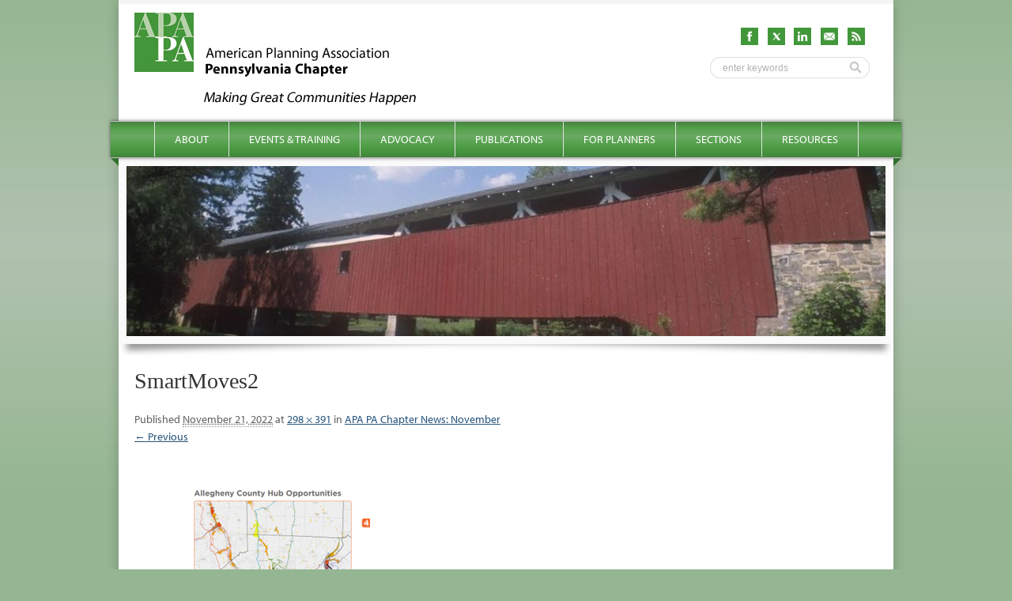

--- FILE ---
content_type: text/html; charset=UTF-8
request_url: https://planningpa.org/news/apa-pa-chapter-news-november-3/attachment/smartmoves2/
body_size: 9653
content:
<!DOCTYPE html>
<html lang="en-US">
<head>
<meta charset="UTF-8" />

<title>SmartMoves2 - APA - Pennsylvania Chapter</title>

<meta name="DC.creator" content="Biscuit Studios - http://biscuitstudios.com" />
<!-- <meta name="viewport" content="width=device-width, initial-scale=1.0, maximum-scale=1.0" /> -->

<link rel="profile" href="http://gmpg.org/xfn/11" />
<link rel="stylesheet" type="text/css" media="all" href="https://planningpa.org/wp-content/themes/apapa-twelve/style.css" />
<link rel="shortcut icon" href="https://planningpa.org/wp-content/themes/apapa-twelve/images/favicon.ico" />
<link rel="pingback" href="https://planningpa.org/xmlrpc.php" />
<!--
<link rel="apple-touch-icon" href="images/apple-touch-icon.png" />
<link rel="apple-touch-icon" sizes="72x72" href="images/apple-touch-icon-72x72.png" />
<link rel="apple-touch-icon" sizes="114x114" href="images/apple-touch-icon-114x114.png" />
-->

<script type="text/javascript" src="//use.typekit.com/xsv3mcd.js"></script>
<script type="text/javascript">try{Typekit.load();}catch(e){}</script>


<!--[if lt IE 9]>
	<script src="http://html5shim.googlecode.com/svn/trunk/html5.js"></script>
	<script src="http://css3-mediaqueries-js.googlecode.com/svn/trunk/css3-mediaqueries.js"></script>
<![endif]-->

<meta name='robots' content='index, follow, max-image-preview:large, max-snippet:-1, max-video-preview:-1' />

	<!-- This site is optimized with the Yoast SEO plugin v26.8 - https://yoast.com/product/yoast-seo-wordpress/ -->
	<link rel="canonical" href="https://planningpa.org/news/apa-pa-chapter-news-november-3/attachment/smartmoves2/" />
	<meta property="og:locale" content="en_US" />
	<meta property="og:type" content="article" />
	<meta property="og:title" content="SmartMoves2 - APA - Pennsylvania Chapter" />
	<meta property="og:url" content="https://planningpa.org/news/apa-pa-chapter-news-november-3/attachment/smartmoves2/" />
	<meta property="og:site_name" content="APA - Pennsylvania Chapter" />
	<meta property="og:image" content="https://planningpa.org/news/apa-pa-chapter-news-november-3/attachment/smartmoves2" />
	<meta property="og:image:width" content="298" />
	<meta property="og:image:height" content="391" />
	<meta property="og:image:type" content="image/png" />
	<meta name="twitter:card" content="summary_large_image" />
	<script type="application/ld+json" class="yoast-schema-graph">{"@context":"https://schema.org","@graph":[{"@type":"WebPage","@id":"https://planningpa.org/news/apa-pa-chapter-news-november-3/attachment/smartmoves2/","url":"https://planningpa.org/news/apa-pa-chapter-news-november-3/attachment/smartmoves2/","name":"SmartMoves2 - APA - Pennsylvania Chapter","isPartOf":{"@id":"https://planningpa.org/#website"},"primaryImageOfPage":{"@id":"https://planningpa.org/news/apa-pa-chapter-news-november-3/attachment/smartmoves2/#primaryimage"},"image":{"@id":"https://planningpa.org/news/apa-pa-chapter-news-november-3/attachment/smartmoves2/#primaryimage"},"thumbnailUrl":"https://planningpa.org/wp-content/uploads/SmartMoves2.png","datePublished":"2022-11-21T19:47:54+00:00","breadcrumb":{"@id":"https://planningpa.org/news/apa-pa-chapter-news-november-3/attachment/smartmoves2/#breadcrumb"},"inLanguage":"en-US","potentialAction":[{"@type":"ReadAction","target":["https://planningpa.org/news/apa-pa-chapter-news-november-3/attachment/smartmoves2/"]}]},{"@type":"ImageObject","inLanguage":"en-US","@id":"https://planningpa.org/news/apa-pa-chapter-news-november-3/attachment/smartmoves2/#primaryimage","url":"https://planningpa.org/wp-content/uploads/SmartMoves2.png","contentUrl":"https://planningpa.org/wp-content/uploads/SmartMoves2.png","width":298,"height":391},{"@type":"BreadcrumbList","@id":"https://planningpa.org/news/apa-pa-chapter-news-november-3/attachment/smartmoves2/#breadcrumb","itemListElement":[{"@type":"ListItem","position":1,"name":"Home","item":"https://planningpa.org/"},{"@type":"ListItem","position":2,"name":"APA PA Chapter News: November","item":"https://planningpa.org/news/apa-pa-chapter-news-november-3/"},{"@type":"ListItem","position":3,"name":"SmartMoves2"}]},{"@type":"WebSite","@id":"https://planningpa.org/#website","url":"https://planningpa.org/","name":"APA - Pennsylvania Chapter","description":"Promoting a Culture of Planning","potentialAction":[{"@type":"SearchAction","target":{"@type":"EntryPoint","urlTemplate":"https://planningpa.org/?s={search_term_string}"},"query-input":{"@type":"PropertyValueSpecification","valueRequired":true,"valueName":"search_term_string"}}],"inLanguage":"en-US"}]}</script>
	<!-- / Yoast SEO plugin. -->


<link rel="alternate" type="application/rss+xml" title="APA - Pennsylvania Chapter &raquo; SmartMoves2 Comments Feed" href="https://planningpa.org/news/apa-pa-chapter-news-november-3/attachment/smartmoves2/feed/" />
<link rel="alternate" title="oEmbed (JSON)" type="application/json+oembed" href="https://planningpa.org/wp-json/oembed/1.0/embed?url=https%3A%2F%2Fplanningpa.org%2Fnews%2Fapa-pa-chapter-news-november-3%2Fattachment%2Fsmartmoves2%2F" />
<link rel="alternate" title="oEmbed (XML)" type="text/xml+oembed" href="https://planningpa.org/wp-json/oembed/1.0/embed?url=https%3A%2F%2Fplanningpa.org%2Fnews%2Fapa-pa-chapter-news-november-3%2Fattachment%2Fsmartmoves2%2F&#038;format=xml" />
<style id='wp-img-auto-sizes-contain-inline-css' type='text/css'>
img:is([sizes=auto i],[sizes^="auto," i]){contain-intrinsic-size:3000px 1500px}
/*# sourceURL=wp-img-auto-sizes-contain-inline-css */
</style>
<style id='wp-emoji-styles-inline-css' type='text/css'>

	img.wp-smiley, img.emoji {
		display: inline !important;
		border: none !important;
		box-shadow: none !important;
		height: 1em !important;
		width: 1em !important;
		margin: 0 0.07em !important;
		vertical-align: -0.1em !important;
		background: none !important;
		padding: 0 !important;
	}
/*# sourceURL=wp-emoji-styles-inline-css */
</style>
<link rel='stylesheet' id='foobox-min-css' href='https://planningpa.org/wp-content/plugins/foobox-image-lightbox-premium/pro/css/foobox.min.css?ver=2.7.35' type='text/css' media='all' />
<link rel='stylesheet' id='page-list-style-css' href='https://planningpa.org/wp-content/plugins/page-list/css/page-list.css?ver=5.9' type='text/css' media='all' />
<link rel='stylesheet' id='wp-pagenavi-css' href='https://planningpa.org/wp-content/plugins/wp-pagenavi/pagenavi-css.css?ver=2.70' type='text/css' media='all' />
<link rel='stylesheet' id='foobox-fotomoto-css' href='https://planningpa.org/wp-content/plugins/foobox-image-lightbox-premium/pro/css/foobox-fotomoto.css?ver=6.9' type='text/css' media='all' />
<script type="text/javascript" src="https://planningpa.org/wp-includes/js/jquery/jquery.min.js?ver=3.7.1" id="jquery-core-js"></script>
<script type="text/javascript" src="https://planningpa.org/wp-includes/js/jquery/jquery-migrate.min.js?ver=3.4.1" id="jquery-migrate-js"></script>
<script type="text/javascript" id="foobox-min-js-before">
/* <![CDATA[ */
/* Run FooBox (v2.7.35) */
var FOOBOX = window.FOOBOX = {
	ready: true,
	disableOthers: false,
	customOptions: {  },
	o: {style: "fbx-metro", wordpress: { enabled: true }, rel: 'foobox', pan: { enabled: true, showOverview: true, position: "fbx-top-right" }, deeplinking : { enabled: true, prefix: "foobox" }, effect: 'fbx-effect-1', captions: { dataTitle: ["captionTitle","title"], dataDesc: ["captionDesc","description"] }, excludes:'.fbx-link,.nofoobox,.nolightbox,a[href*="pinterest.com/pin/create/button/"]', affiliate : { enabled: false }, slideshow: { enabled:true}, social: {"enabled":false}, preload:true, modalClass: "fbx-fullscreen-mode"},
	selectors: [
		".gallery", ".wp-block-gallery", ".foobox, [target=\"foobox\"]", ".wp-caption", ".wp-block-image", "a:has(img[class*=wp-image-])", "body"
	],
	pre: function( $ ){
		// Custom JavaScript (Pre)
		
	},
	post: function( $ ){
		// Custom JavaScript (Post)
		

				/* FooBox Fotomoto code */
				if (!FOOBOX.fotomoto){
					FOOBOX.fotomoto = {
						beforeLoad: function(e){
							e.fb.modal.find('.FotomotoToolbarClass').remove();
						},
						afterLoad: function(e){
							var item = e.fb.item,
								container = e.fb.modal.find('.fbx-item-current');
							if (window.FOOBOX_FOTOMOTO){
								FOOBOX_FOTOMOTO.show(item, container);
							}
						},
						init: function(){
							jQuery('.fbx-instance').off('foobox.beforeLoad', FOOBOX.fotomoto.beforeLoad)
								.on('foobox.beforeLoad', FOOBOX.fotomoto.beforeLoad);

							jQuery('.fbx-instance').off('foobox.afterLoad', FOOBOX.fotomoto.afterLoad)
								.on('foobox.afterLoad', FOOBOX.fotomoto.afterLoad);
						}
					}
				}
				FOOBOX.fotomoto.init();
			
/* FooBox Google Analytics code */
if (!FOOBOX.ga){
	FOOBOX.ga = {
		init: function(){
			var listeners = {
				"foobox.afterLoad": FOOBOX.ga.afterLoad,"foobox.socialClicked": FOOBOX.ga.socialClicked
			};
			$(".fbx-instance").off(listeners).on(listeners);
		},
		afterLoad: function(e){
			var trackUrl = e.fb.item.url.replace('https://planningpa.org', '');
			if (typeof ga != 'undefined') {
				ga('send', 'pageview', location.pathname + location.search  + location.hash);
				ga('send', 'event', 'Images', 'View', e.fb.item.url);
			} else if (typeof _gaq != 'undefined') {
				_gaq.push(['_trackPageview', location.pathname + location.search  + location.hash]);
				_gaq.push(['_trackEvent', 'Images', 'View', e.fb.item.url]);
			}
		},
		socialClicked: function(e){
			if (typeof ga != 'undefined') {
				ga('send', 'event', 'Social Share', e.fb.network, e.fb.item.url);
			} else if (typeof _gaq != 'undefined') {
				_gaq.push(['_trackEvent', 'Social Share', e.fb.network, e.fb.item.url]);
			}
		}
	};
}
FOOBOX.ga.init();		

		// Custom Captions Code
		
	},
	custom: function( $ ){
		// Custom Extra JS
		
	}
};
//# sourceURL=foobox-min-js-before
/* ]]> */
</script>
<script type="text/javascript" src="https://planningpa.org/wp-content/plugins/foobox-image-lightbox-premium/pro/js/foobox.min.js?ver=2.7.35" id="foobox-min-js"></script>
<script type="text/javascript" src="https://planningpa.org/wp-content/plugins/foobox-image-lightbox-premium/pro/js/foobox-fotomoto.js?ver=6.9" id="foobox-fotomoto-js"></script>
<link rel="https://api.w.org/" href="https://planningpa.org/wp-json/" /><link rel="alternate" title="JSON" type="application/json" href="https://planningpa.org/wp-json/wp/v2/media/13884" /><link rel="EditURI" type="application/rsd+xml" title="RSD" href="https://planningpa.org/xmlrpc.php?rsd" />
<link rel='shortlink' href='https://planningpa.org/?p=13884' />

		<!-- GA Google Analytics @ https://m0n.co/ga -->
		<script async src="https://www.googletagmanager.com/gtag/js?id=G-E3VG1K5B86"></script>
		<script>
			window.dataLayer = window.dataLayer || [];
			function gtag(){dataLayer.push(arguments);}
			gtag('js', new Date());
			gtag('config', 'G-E3VG1K5B86');
		</script>

	<meta name="tec-api-version" content="v1"><meta name="tec-api-origin" content="https://planningpa.org"><link rel="alternate" href="https://planningpa.org/wp-json/tribe/events/v1/" /><noscript><style>.lazyload[data-src]{display:none !important;}</style></noscript><style>.lazyload{background-image:none !important;}.lazyload:before{background-image:none !important;}</style><style type="text/css">

</style>
<!--  Hotjar Tracking Code for https://planningpa.org/ -->
<script>
	(function(h,o,t,j,a,r){
		h.hj=h.hj||function(){(h.hj.q=h.hj.q||[]).push(arguments)};
		h._hjSettings={hjid:5113082,hjsv:6};
		a=o.getElementsByTagName('head')[0];
		r=o.createElement('script');r.async=1;
		r.src=t+h._hjSettings.hjid+j+h._hjSettings.hjsv;
		a.appendChild(r);
	})(window,document,'https://static.hotjar.com/c/hotjar-','.js?sv=');
</script>

</head>

<body class="attachment wp-singular attachment-template-default single single-attachment postid-13884 attachmentid-13884 attachment-png wp-theme-apapa-twelve tribe-no-js page-template-apa-pa-twelve-theme" onunload="">
<div id="site">

	<div id="wrapper" class="hfeed">

		<header id="branding" role="banner">

   		<div id="branding-logo">
			   <a href="https://planningpa.org/" title="APA &#8211; Pennsylvania Chapter" rel="home"><img src="https://planningpa.org/wp-content/themes/apapa-twelve/images/logo.png" alt="APA &#8211; Pennsylvania Chapter" /></a>
   		</div><!-- /#branding-logo -->

   		<div id="header-social">
   			<div id="header-social-icons">
   				<a href="/feed/" target="_blank"><img src="[data-uri]" alt="RSS Feed" width="22" height="22" data-src="https://planningpa.org/wp-content/themes/apapa-twelve/images/icon_rss_green.png" decoding="async" class="lazyload" data-eio-rwidth="64" data-eio-rheight="64" /><noscript><img src="https://planningpa.org/wp-content/themes/apapa-twelve/images/icon_rss_green.png" alt="RSS Feed" width="22" height="22" data-eio="l" /></noscript></a>
   				<a href="/contact-us/"><img src="[data-uri]" alt="Newsletter" width="22" height="22" data-src="https://planningpa.org/wp-content/themes/apapa-twelve/images/icon_mail_green.png" decoding="async" class="lazyload" data-eio-rwidth="64" data-eio-rheight="64" /><noscript><img src="https://planningpa.org/wp-content/themes/apapa-twelve/images/icon_mail_green.png" alt="Newsletter" width="22" height="22" data-eio="l" /></noscript></a>
   				<a href="https://www.linkedin.com/company/pa-chapter-of-apa/" target="_blank"><img src="[data-uri]" alt="LinkedIn" width="22" height="22" data-src="https://planningpa.org/wp-content/themes/apapa-twelve/images/icon_linkedin_green.png" decoding="async" class="lazyload" data-eio-rwidth="64" data-eio-rheight="64" /><noscript><img src="https://planningpa.org/wp-content/themes/apapa-twelve/images/icon_linkedin_green.png" alt="LinkedIn" width="22" height="22" data-eio="l" /></noscript></a>
   				<a href="https://twitter.com/APAPAChapter" target="_blank"><img src="[data-uri]" alt="X" width="22" height="22" data-src="https://planningpa.org/wp-content/themes/apapa-twelve/images/icon_x_green.png" decoding="async" class="lazyload" data-eio-rwidth="64" data-eio-rheight="64" /><noscript><img src="https://planningpa.org/wp-content/themes/apapa-twelve/images/icon_x_green.png" alt="X" width="22" height="22" data-eio="l" /></noscript></a>
   				<a href="https://www.facebook.com/pages/PA-Chapter-of-the-American-Planning-Association/187921681315396" target="_blank"><img src="[data-uri]" alt="Facebook" width="22" height="22" data-src="https://planningpa.org/wp-content/themes/apapa-twelve/images/icon_facebook_green.png" decoding="async" class="lazyload" data-eio-rwidth="64" data-eio-rheight="64" /><noscript><img src="https://planningpa.org/wp-content/themes/apapa-twelve/images/icon_facebook_green.png" alt="Facebook" width="22" height="22" data-eio="l" /></noscript></a>
   			</div>
   			<div id="searchwrapper">
	<form action="https://planningpa.org/" method="get">
		<input type="text" id="searchbox" name="s" onblur="if (this.value == '') {this.value = 'enter keywords';}" onfocus="if (this.value == 'enter keywords') {this.value = '';}" value="enter keywords" />
		<input type="image" id="searchsubmit" src="https://planningpa.org/wp-content/themes/apapa-twelve/images/search_button.png" value="Submit" />
	</form>
</div>   		</div><!-- /#header-social -->

   		<div id="quick-links">
   			   		</div> <!-- /#quick-links-area -->

		</header><!-- #branding -->

		<nav id="access" role="navigation">
			<h1 class="section-heading">Main menu</h1>
			<div class="skip-link screen-reader-text"><a href="#content" title="Skip to content">Skip to content</a></div>
			<div class="menu-main-container"><ul id="menu-main" class="menu"><li id="menu-item-711" class="menu-item menu-item-type-custom menu-item-object-custom menu-item-has-children menu-item-711"><a href="#">About</a>
<ul class="sub-menu">
	<li id="menu-item-6099" class="menu-item menu-item-type-post_type menu-item-object-page menu-item-has-children menu-item-6099"><a href="https://planningpa.org/about/great-places-in-pennsylvania-2/">Great Places in Pennsylvania: Seeking Nominations for 2025</a>
	<ul class="sub-menu">
		<li id="menu-item-6108" class="menu-item menu-item-type-taxonomy menu-item-object-category menu-item-6108"><a href="https://planningpa.org/category/great-places-archive/">Great Places Archive</a></li>
	</ul>
</li>
	<li id="menu-item-503" class="menu-item menu-item-type-post_type menu-item-object-page menu-item-has-children menu-item-503"><a href="https://planningpa.org/about/about-the-pa-chapter/">About the PA Chapter</a>
	<ul class="sub-menu">
		<li id="menu-item-502" class="menu-item menu-item-type-post_type menu-item-object-page menu-item-502"><a href="https://planningpa.org/about/great-places-in-pennsylvania-2/mission-vision-and-values/">Mission, Vision and Values</a></li>
	</ul>
</li>
	<li id="menu-item-4255" class="menu-item menu-item-type-post_type menu-item-object-page menu-item-4255"><a href="https://planningpa.org/about/about-the-pa-chapter/become-a-member/">Become a Member</a></li>
	<li id="menu-item-504" class="menu-item menu-item-type-post_type menu-item-object-page menu-item-has-children menu-item-504"><a href="https://planningpa.org/about/board-of-directors/">Board of Directors</a>
	<ul class="sub-menu">
		<li id="menu-item-2382" class="menu-item menu-item-type-post_type menu-item-object-page menu-item-2382"><a href="https://planningpa.org/about/board-policies/">Board Policies</a></li>
		<li id="menu-item-7256" class="menu-item menu-item-type-post_type menu-item-object-page menu-item-7256"><a href="https://planningpa.org/about/board-of-directors/pa-chapter-committees/">PA Chapter Committees</a></li>
		<li id="menu-item-505" class="menu-item menu-item-type-post_type menu-item-object-page menu-item-505"><a href="https://planningpa.org/about/meeting-minutes/">Meeting Minutes</a></li>
	</ul>
</li>
	<li id="menu-item-506" class="menu-item menu-item-type-post_type menu-item-object-page menu-item-506"><a href="https://planningpa.org/about/bylaws/">Bylaws</a></li>
	<li id="menu-item-509" class="menu-item menu-item-type-post_type menu-item-object-page menu-item-509"><a href="https://planningpa.org/about/development-plan/">Development Plan</a></li>
</ul>
</li>
<li id="menu-item-712" class="menu-item menu-item-type-custom menu-item-object-custom menu-item-has-children menu-item-712"><a href="#">Events &#038; Training</a>
<ul class="sub-menu">
	<li id="menu-item-804" class="menu-item menu-item-type-custom menu-item-object-custom menu-item-has-children menu-item-804"><a href="/events/">Calendar</a>
	<ul class="sub-menu">
		<li id="menu-item-518" class="menu-item menu-item-type-post_type menu-item-object-page menu-item-518"><a href="https://planningpa.org/events-training/calendar/submit-an-event/">Submit an Event</a></li>
	</ul>
</li>
	<li id="menu-item-512" class="menu-item menu-item-type-post_type menu-item-object-page menu-item-has-children menu-item-512"><a href="https://planningpa.org/events-training/annual-conference/">Annual Conference</a>
	<ul class="sub-menu">
		<li id="menu-item-6924" class="menu-item menu-item-type-post_type menu-item-object-page menu-item-6924"><a href="https://planningpa.org/events-training/annual-conference/callforpresenters/">Call For Presenters</a></li>
		<li id="menu-item-1409" class="menu-item menu-item-type-post_type menu-item-object-page menu-item-1409"><a href="https://planningpa.org/events-training/annual-conference/program-registration/">Program &#038; Registration</a></li>
		<li id="menu-item-1410" class="menu-item menu-item-type-post_type menu-item-object-page menu-item-1410"><a href="https://planningpa.org/events-training/annual-conference/hotel-travel/">Hotel &#038; Travel</a></li>
		<li id="menu-item-1261" class="menu-item menu-item-type-post_type menu-item-object-page menu-item-1261"><a href="https://planningpa.org/events-training/annual-conference/sponsors-exhibitors-advertisers/">Sponsors, Exhibitors &#038; Advertisers</a></li>
		<li id="menu-item-513" class="menu-item menu-item-type-post_type menu-item-object-page menu-item-513"><a href="https://planningpa.org/events-training/annual-conference/conference-archive/">Conference Archive</a></li>
	</ul>
</li>
	<li id="menu-item-514" class="menu-item menu-item-type-post_type menu-item-object-page menu-item-has-children menu-item-514"><a href="https://planningpa.org/events-training/annual-awards/">Annual Awards</a>
	<ul class="sub-menu">
		<li id="menu-item-832" class="menu-item menu-item-type-post_type menu-item-object-page menu-item-832"><a href="https://planningpa.org/events-training/annual-awards/annual-awards-archive/">Annual Awards Archive</a></li>
	</ul>
</li>
	<li id="menu-item-2293" class="menu-item menu-item-type-post_type menu-item-object-page menu-item-2293"><a href="https://planningpa.org/events-training/past-presentations/">Past Presentations</a></li>
</ul>
</li>
<li id="menu-item-713" class="menu-item menu-item-type-custom menu-item-object-custom menu-item-has-children menu-item-713"><a href="#">Advocacy</a>
<ul class="sub-menu">
	<li id="menu-item-519" class="menu-item menu-item-type-post_type menu-item-object-page menu-item-519"><a href="https://planningpa.org/advocacy/legislative-committee/">Legislative Committee</a></li>
	<li id="menu-item-7864" class="menu-item menu-item-type-post_type menu-item-object-page menu-item-7864"><a href="https://planningpa.org/advocacy/healthy-communities-in-pa/">Healthy Communities in PA</a></li>
</ul>
</li>
<li id="menu-item-714" class="menu-item menu-item-type-custom menu-item-object-custom menu-item-has-children menu-item-714"><a href="#">Publications</a>
<ul class="sub-menu">
	<li id="menu-item-5196" class="menu-item menu-item-type-post_type menu-item-object-page menu-item-5196"><a href="https://planningpa.org/planner-planning-helping-to-shape-communites-for-a-better-tomorrow/">Planners &#038; Planning Brochure</a></li>
</ul>
</li>
<li id="menu-item-717" class="menu-item menu-item-type-custom menu-item-object-custom menu-item-has-children menu-item-717"><a href="#">For Planners</a>
<ul class="sub-menu">
	<li id="menu-item-615" class="menu-item menu-item-type-post_type menu-item-object-page menu-item-has-children menu-item-615"><a href="https://planningpa.org/for-planners/professional-planners/">Professional Planners</a>
	<ul class="sub-menu">
		<li id="menu-item-610" class="menu-item menu-item-type-post_type menu-item-object-page menu-item-610"><a href="https://planningpa.org/for-planners/professional-planners/professional-development-committee/">Professional Development Committee</a></li>
		<li id="menu-item-611" class="menu-item menu-item-type-post_type menu-item-object-page menu-item-611"><a href="https://planningpa.org/for-planners/professional-planners/for-aicp-members/">For AICP Members</a></li>
		<li id="menu-item-612" class="menu-item menu-item-type-post_type menu-item-object-page menu-item-612"><a href="https://planningpa.org/for-planners/professional-planners/aicp-exam-prep/">AICP Exam Prep</a></li>
		<li id="menu-item-862" class="menu-item menu-item-type-post_type menu-item-object-page menu-item-862"><a href="https://planningpa.org/for-planners/professional-planners/aicp-cm-opportunities/">AICP CM Opportunities</a></li>
		<li id="menu-item-613" class="menu-item menu-item-type-post_type menu-item-object-page menu-item-613"><a href="https://planningpa.org/for-planners/professional-planners/advanced-specialty-certifications/">Advanced Specialty Certifications</a></li>
		<li id="menu-item-614" class="menu-item menu-item-type-post_type menu-item-object-page menu-item-614"><a href="https://planningpa.org/for-planners/professional-planners/certification-maintenance/">Certification Maintenance</a></li>
	</ul>
</li>
	<li id="menu-item-605" class="menu-item menu-item-type-post_type menu-item-object-page menu-item-has-children menu-item-605"><a href="https://planningpa.org/for-planners/planning-commisioners/">Planning Commisioners</a>
	<ul class="sub-menu">
		<li id="menu-item-609" class="menu-item menu-item-type-post_type menu-item-object-page menu-item-609"><a href="https://planningpa.org/for-planners/planning-commisioners/planning-commisioners-development/">Development</a></li>
		<li id="menu-item-608" class="menu-item menu-item-type-post_type menu-item-object-page menu-item-608"><a href="https://planningpa.org/for-planners/planning-commisioners/planning-commisioners-training/">Training</a></li>
		<li id="menu-item-607" class="menu-item menu-item-type-post_type menu-item-object-page menu-item-607"><a href="https://planningpa.org/for-planners/planning-commisioners/pmpei/">PMPEI (PA Municipal Planning Education Institute)</a></li>
	</ul>
</li>
	<li id="menu-item-5423" class="menu-item menu-item-type-post_type menu-item-object-page menu-item-has-children menu-item-5423"><a href="https://planningpa.org/for-planners/students/">Students</a>
	<ul class="sub-menu">
		<li id="menu-item-14198" class="menu-item menu-item-type-post_type menu-item-object-page menu-item-14198"><a href="https://planningpa.org/for-planners/professional-planners/student-scholarships/">Student Scholarships</a></li>
	</ul>
</li>
</ul>
</li>
<li id="menu-item-716" class="menu-item menu-item-type-custom menu-item-object-custom menu-item-has-children menu-item-716"><a href="#">Sections</a>
<ul class="sub-menu">
	<li id="menu-item-632" class="menu-item menu-item-type-post_type menu-item-object-page menu-item-632"><a href="https://planningpa.org/sections/central/">Central Section</a></li>
	<li id="menu-item-620" class="menu-item menu-item-type-post_type menu-item-object-page menu-item-620"><a href="https://planningpa.org/sections/lehigh-valley/">Lehigh Valley/Berks Section</a></li>
	<li id="menu-item-630" class="menu-item menu-item-type-post_type menu-item-object-page menu-item-630"><a href="https://planningpa.org/sections/northeast/">Northeast Section</a></li>
	<li id="menu-item-629" class="menu-item menu-item-type-post_type menu-item-object-page menu-item-629"><a href="https://planningpa.org/sections/northwest/">Northwest Section</a></li>
	<li id="menu-item-621" class="menu-item menu-item-type-post_type menu-item-object-page menu-item-621"><a href="https://planningpa.org/sections/southeast/">Southeast Section</a></li>
	<li id="menu-item-631" class="menu-item menu-item-type-post_type menu-item-object-page menu-item-631"><a href="https://planningpa.org/sections/southwest/">Southwest Section</a></li>
</ul>
</li>
<li id="menu-item-715" class="menu-item menu-item-type-custom menu-item-object-custom menu-item-has-children menu-item-715"><a href="#">Resources</a>
<ul class="sub-menu">
	<li id="menu-item-628" class="menu-item menu-item-type-post_type menu-item-object-page menu-item-628"><a href="https://planningpa.org/resources/consultant-directory/">Consultant Directory</a></li>
	<li id="menu-item-626" class="menu-item menu-item-type-post_type menu-item-object-page menu-item-626"><a href="https://planningpa.org/resources/internships/">Internships</a></li>
	<li id="menu-item-625" class="menu-item menu-item-type-post_type menu-item-object-page menu-item-625"><a href="https://planningpa.org/resources/job-postings/">Job Postings</a></li>
	<li id="menu-item-2718" class="menu-item menu-item-type-post_type menu-item-object-page menu-item-2718"><a href="https://planningpa.org/resources/resource-library/">Resource Library | Best Practices | Web Tools</a></li>
	<li id="menu-item-627" class="menu-item menu-item-type-post_type menu-item-object-page menu-item-627"><a href="https://planningpa.org/resources/rfps-rfqs/">RFP’s &#038; RFQ’s</a></li>
	<li id="menu-item-4104" class="menu-item menu-item-type-post_type menu-item-object-page menu-item-4104"><a href="https://planningpa.org/resources/in-memoriam/">In Memoriam</a></li>
	<li id="menu-item-919" class="menu-item menu-item-type-post_type menu-item-object-page menu-item-919"><a href="https://planningpa.org/resources/resources-submission-form/">Submission Form</a></li>
</ul>
</li>
</ul></div>		</nav><!-- #access -->

		
 		
 			<div id="header-image">

 				
										<img class="single" src="https://planningpa.org/wp-content/themes/apapa-twelve/img_resize/timthumb.php?src=https://planningpa.org/wp-content/uploads/Copy-of-Covered-Bridge3-credit-Angelo-Caggianio.jpg&w=960&h=215&zc=1&q=80" alt="Covered Bridge" />

				
 			</div><!-- #header-image -->

		
		<div id="main">

		<div id="primary-full-width">
			<div id="content" role="main">

			
				<article id="post-13884" class="post-13884 attachment type-attachment status-inherit hentry">
					<header class="entry-header">
						<h1 class="entry-title">SmartMoves2</h1>

						<div class="entry-meta">
							<span class="meta-prep meta-prep-entry-date">Published </span> <span class="entry-date"><abbr class="published" title="2:47 pm">November 21, 2022</abbr></span>  at <a href="https://planningpa.org/wp-content/uploads/SmartMoves2.png" title="Link to full-size image">298 &times; 391</a> in <a href="https://planningpa.org/news/apa-pa-chapter-news-november-3/" title="Return to APA PA Chapter News: November" rel="gallery">APA PA Chapter News: November</a>													</div><!-- .entry-meta -->

						<nav id="image-navigation">
							<span class="previous-image"><a data-attachment-id="13883" href='https://planningpa.org/news/apa-pa-chapter-news-november-3/attachment/smartmoves/'>&larr; Previous</a></span>
							<span class="next-image"></span>
						</nav><!-- #image-navigation -->
					</header><!-- .entry-header -->

					<div class="entry-content">

						<div class="entry-attachment">
							<div class="attachment">
								<a href="https://planningpa.org/news/apa-pa-chapter-news-november-3/attachment/columbia-borough/" title="SmartMoves2" rel="attachment"><img width="298" height="391" src="[data-uri]" class="attachment-800x9999 size-800x9999 lazyload" alt="" decoding="async" fetchpriority="high"   data-src="https://planningpa.org/wp-content/uploads/SmartMoves2.png" data-srcset="https://planningpa.org/wp-content/uploads/SmartMoves2.png 298w, https://planningpa.org/wp-content/uploads/SmartMoves2-229x300.png 229w" data-sizes="auto" data-eio-rwidth="298" data-eio-rheight="391" /><noscript><img width="298" height="391" src="https://planningpa.org/wp-content/uploads/SmartMoves2.png" class="attachment-800x9999 size-800x9999" alt="" decoding="async" fetchpriority="high" srcset="https://planningpa.org/wp-content/uploads/SmartMoves2.png 298w, https://planningpa.org/wp-content/uploads/SmartMoves2-229x300.png 229w" sizes="(max-width: 298px) 100vw, 298px" data-eio="l" /></noscript></a>
							</div><!-- .attachment -->

													</div><!-- .entry-attachment -->

												
					</div><!-- .entry-content -->

					<div class="entry-utility">
													Trackbacks are closed, but you can <a class="comment-link" href="#respond" title="Post a comment">post a comment</a>.																	</div><!-- .entry-utility -->
				</article><!-- #post-13884 -->

				
	<div id="comments">
	
	
	
		
		
	
		<div id="respond" class="comment-respond">
		<h3 id="reply-title" class="comment-reply-title">Leave a Reply <small><a rel="nofollow" id="cancel-comment-reply-link" href="/news/apa-pa-chapter-news-november-3/attachment/smartmoves2/#respond" style="display:none;">Cancel reply</a></small></h3><form action="https://planningpa.org/wp-comments-post.php" method="post" id="commentform" class="comment-form"><p class="comment-notes"><span id="email-notes">Your email address will not be published.</span> <span class="required-field-message">Required fields are marked <span class="required">*</span></span></p><p class="comment-form-comment"><label for="comment">Comment <span class="required">*</span></label> <textarea id="comment" name="comment" cols="45" rows="8" maxlength="65525" required="required"></textarea></p><p class="comment-form-author"><label for="author">Name <span class="required">*</span></label> <input id="author" name="author" type="text" value="" size="30" maxlength="245" autocomplete="name" required="required" /></p>
<p class="comment-form-email"><label for="email">Email <span class="required">*</span></label> <input id="email" name="email" type="text" value="" size="30" maxlength="100" aria-describedby="email-notes" autocomplete="email" required="required" /></p>
<p class="comment-form-url"><label for="url">Website</label> <input id="url" name="url" type="text" value="" size="30" maxlength="200" autocomplete="url" /></p>
<p class="form-submit"><input name="submit" type="submit" id="submit" class="submit" value="Post Comment" /> <input type='hidden' name='comment_post_ID' value='13884' id='comment_post_ID' />
<input type='hidden' name='comment_parent' id='comment_parent' value='0' />
</p><input type="hidden" id="killer_value" name="killer_value" value="f770b62bc8f42a0b66751fe636fc6eb0"/></form>	</div><!-- #respond -->
	
</div><!-- #comments -->
			</div><!-- #content -->
		</div><!-- #primary -->

		</div><!-- #main -->

		<footer id="colophon" role="contentinfo">

			<div class="box-area" id="first">
				<a href="https://planningpa.org/" title="APA &#8211; Pennsylvania Chapter" rel="home"><img src="https://planningpa.org/wp-content/themes/apapa-twelve/images/logo_footer.png" alt="APA &#8211; Pennsylvania Chapter" /></a>
			</div><!-- /#first box-area -->

			<div class="box-area" id="second">
			   <h3>APA &#8211; Pennsylvania Chapter, Promoting a Culture of Planning</h3>
			   <div class="social"><a href="https://www.facebook.com/pages/PA-Chapter-of-the-American-Planning-Association/187921681315396" target="_blank"><img src="[data-uri]" alt="Facebook" width="28" height="28" data-src="https://planningpa.org/wp-content/themes/apapa-twelve/images/icon_facebook_gray.png" decoding="async" class="lazyload" data-eio-rwidth="64" data-eio-rheight="64" /><noscript><img src="https://planningpa.org/wp-content/themes/apapa-twelve/images/icon_facebook_gray.png" alt="Facebook" width="28" height="28" data-eio="l" /></noscript><h4>Facebook</h4><span>Like Us</span></a></div>
			   <div class="social"><a href="https://twitter.com/APAPAChapter" target="_blank"><img src="[data-uri]" alt="Twitter" width="28" height="28" data-src="https://planningpa.org/wp-content/themes/apapa-twelve/images/icon_x_gray.png" decoding="async" class="lazyload" data-eio-rwidth="64" data-eio-rheight="64" /><noscript><img src="https://planningpa.org/wp-content/themes/apapa-twelve/images/icon_x_gray.png" alt="Twitter" width="28" height="28" data-eio="l" /></noscript><h4>X</h4><span>Follow Us!</span></a></div>
			   <div class="social"><a href="https://www.linkedin.com/company/pa-chapter-of-apa/" target="_blank"><img src="[data-uri]" alt="LinkedIn" width="28" height="28" data-src="https://planningpa.org/wp-content/themes/apapa-twelve/images/icon_linkedin_gray.png" decoding="async" class="lazyload" data-eio-rwidth="64" data-eio-rheight="64" /><noscript><img src="https://planningpa.org/wp-content/themes/apapa-twelve/images/icon_linkedin_gray.png" alt="LinkedIn" width="28" height="28" data-eio="l" /></noscript><h4>LinkedIn</h4><span>Join Us</span></a></div>
			   <div class="social"><a href="/feed/" target="_blank"><img src="[data-uri]" alt="RSS Feed" width="28" height="28" data-src="https://planningpa.org/wp-content/themes/apapa-twelve/images/icon_rss_gray.png" decoding="async" class="lazyload" data-eio-rwidth="64" data-eio-rheight="64" /><noscript><img src="https://planningpa.org/wp-content/themes/apapa-twelve/images/icon_rss_gray.png" alt="RSS Feed" width="28" height="28" data-eio="l" /></noscript><h4>RSS Feeds</h4><span>Stay Current</span></a></div>

			   <p>&copy; Copyright 2026 &nbsp;&bull;&nbsp; APA PA &nbsp;&bull;&nbsp; PO Box 4680 &nbsp;&bull;&nbsp; Harrisburg, PA 17111 &nbsp;&bull;&nbsp; t: (717) 671-4510<br />
			   <a href="/contact-us/privacy-policy/">Terms of Use</a> &nbsp;&bull;&nbsp; <a href="/contact-us/privacy-policy/">Privacy Policy</a> &nbsp;&bull;&nbsp; <a href="/contact-us/">Contact Us</a></p>

			</div><!-- /#second box-area -->

			<div class="box-area" id="third">
				<div class="menu-footer-container"><ul id="menu-footer" class="menu"><li id="menu-item-1322" class="menu-item menu-item-type-post_type menu-item-object-page menu-item-1322"><a href="https://planningpa.org/resources/site-map/">Site Map</a></li>
<li id="menu-item-1388" class="menu-item menu-item-type-post_type menu-item-object-page menu-item-1388"><a href="https://planningpa.org/joinnow/">Membership</a></li>
<li id="menu-item-1401" class="menu-item menu-item-type-post_type menu-item-object-page menu-item-1401"><a href="https://planningpa.org/resources/job-postings/">Job Postings</a></li>
<li id="menu-item-1403" class="menu-item menu-item-type-custom menu-item-object-custom menu-item-1403"><a target="_blank" href="http://planning.org/">APA National</a></li>
<li id="menu-item-1400" class="menu-item menu-item-type-post_type menu-item-object-page menu-item-1400"><a href="https://planningpa.org/contact-us/">Contact Us</a></li>
<li id="menu-item-7622" class="menu-item menu-item-type-post_type menu-item-object-post menu-item-7622"><a href="https://planningpa.org/featured/support-the-pa-chapter-scholarship-fund/">Donate Now</a></li>
</ul></div>			</div><!-- /#third box-area -->

		</footer><!-- #colophon -->

	</div><!-- #wrapper -->

</div><!-- #site -->

<script type="speculationrules">
{"prefetch":[{"source":"document","where":{"and":[{"href_matches":"/*"},{"not":{"href_matches":["/wp-*.php","/wp-admin/*","/wp-content/uploads/*","/wp-content/*","/wp-content/plugins/*","/wp-content/themes/apapa-twelve/*","/*\\?(.+)"]}},{"not":{"selector_matches":"a[rel~=\"nofollow\"]"}},{"not":{"selector_matches":".no-prefetch, .no-prefetch a"}}]},"eagerness":"conservative"}]}
</script>
		<script>
		( function ( body ) {
			'use strict';
			body.className = body.className.replace( /\btribe-no-js\b/, 'tribe-js' );
		} )( document.body );
		</script>
		<script> /* <![CDATA[ */var tribe_l10n_datatables = {"aria":{"sort_ascending":": activate to sort column ascending","sort_descending":": activate to sort column descending"},"length_menu":"Show _MENU_ entries","empty_table":"No data available in table","info":"Showing _START_ to _END_ of _TOTAL_ entries","info_empty":"Showing 0 to 0 of 0 entries","info_filtered":"(filtered from _MAX_ total entries)","zero_records":"No matching records found","search":"Search:","all_selected_text":"All items on this page were selected. ","select_all_link":"Select all pages","clear_selection":"Clear Selection.","pagination":{"all":"All","next":"Next","previous":"Previous"},"select":{"rows":{"0":"","_":": Selected %d rows","1":": Selected 1 row"}},"datepicker":{"dayNames":["Sunday","Monday","Tuesday","Wednesday","Thursday","Friday","Saturday"],"dayNamesShort":["Sun","Mon","Tue","Wed","Thu","Fri","Sat"],"dayNamesMin":["S","M","T","W","T","F","S"],"monthNames":["January","February","March","April","May","June","July","August","September","October","November","December"],"monthNamesShort":["January","February","March","April","May","June","July","August","September","October","November","December"],"monthNamesMin":["Jan","Feb","Mar","Apr","May","Jun","Jul","Aug","Sep","Oct","Nov","Dec"],"nextText":"Next","prevText":"Prev","currentText":"Today","closeText":"Done","today":"Today","clear":"Clear"}};/* ]]> */ </script><script type="text/javascript" src="https://planningpa.org/wp-includes/js/comment-reply.min.js?ver=6.9" id="comment-reply-js" async="async" data-wp-strategy="async" fetchpriority="low"></script>
<script type="text/javascript" id="eio-lazy-load-js-before">
/* <![CDATA[ */
var eio_lazy_vars = {"exactdn_domain":"","skip_autoscale":0,"bg_min_dpr":1.1,"threshold":0,"use_dpr":1};
//# sourceURL=eio-lazy-load-js-before
/* ]]> */
</script>
<script type="text/javascript" src="https://planningpa.org/wp-content/plugins/ewww-image-optimizer/includes/lazysizes.min.js?ver=831" id="eio-lazy-load-js" async="async" data-wp-strategy="async"></script>
<script type="text/javascript" src="https://planningpa.org/wp-content/plugins/the-events-calendar/common/build/js/user-agent.js?ver=da75d0bdea6dde3898df" id="tec-user-agent-js"></script>
<script type="text/javascript" id="kill_it_dead-js-extra">
/* <![CDATA[ */
var spam_destroyer = {"key":"spam-destroyer-f395153ba88b13a2f8e8706537cb54e9","lifetime":"3600"};
//# sourceURL=kill_it_dead-js-extra
/* ]]> */
</script>
<script type="text/javascript" src="https://planningpa.org/wp-content/plugins/spam-destroyer/assets/kill.js?ver=2.1.6" id="kill_it_dead-js"></script>
<script id="wp-emoji-settings" type="application/json">
{"baseUrl":"https://s.w.org/images/core/emoji/17.0.2/72x72/","ext":".png","svgUrl":"https://s.w.org/images/core/emoji/17.0.2/svg/","svgExt":".svg","source":{"concatemoji":"https://planningpa.org/wp-includes/js/wp-emoji-release.min.js?ver=6.9"}}
</script>
<script type="module">
/* <![CDATA[ */
/*! This file is auto-generated */
const a=JSON.parse(document.getElementById("wp-emoji-settings").textContent),o=(window._wpemojiSettings=a,"wpEmojiSettingsSupports"),s=["flag","emoji"];function i(e){try{var t={supportTests:e,timestamp:(new Date).valueOf()};sessionStorage.setItem(o,JSON.stringify(t))}catch(e){}}function c(e,t,n){e.clearRect(0,0,e.canvas.width,e.canvas.height),e.fillText(t,0,0);t=new Uint32Array(e.getImageData(0,0,e.canvas.width,e.canvas.height).data);e.clearRect(0,0,e.canvas.width,e.canvas.height),e.fillText(n,0,0);const a=new Uint32Array(e.getImageData(0,0,e.canvas.width,e.canvas.height).data);return t.every((e,t)=>e===a[t])}function p(e,t){e.clearRect(0,0,e.canvas.width,e.canvas.height),e.fillText(t,0,0);var n=e.getImageData(16,16,1,1);for(let e=0;e<n.data.length;e++)if(0!==n.data[e])return!1;return!0}function u(e,t,n,a){switch(t){case"flag":return n(e,"\ud83c\udff3\ufe0f\u200d\u26a7\ufe0f","\ud83c\udff3\ufe0f\u200b\u26a7\ufe0f")?!1:!n(e,"\ud83c\udde8\ud83c\uddf6","\ud83c\udde8\u200b\ud83c\uddf6")&&!n(e,"\ud83c\udff4\udb40\udc67\udb40\udc62\udb40\udc65\udb40\udc6e\udb40\udc67\udb40\udc7f","\ud83c\udff4\u200b\udb40\udc67\u200b\udb40\udc62\u200b\udb40\udc65\u200b\udb40\udc6e\u200b\udb40\udc67\u200b\udb40\udc7f");case"emoji":return!a(e,"\ud83e\u1fac8")}return!1}function f(e,t,n,a){let r;const o=(r="undefined"!=typeof WorkerGlobalScope&&self instanceof WorkerGlobalScope?new OffscreenCanvas(300,150):document.createElement("canvas")).getContext("2d",{willReadFrequently:!0}),s=(o.textBaseline="top",o.font="600 32px Arial",{});return e.forEach(e=>{s[e]=t(o,e,n,a)}),s}function r(e){var t=document.createElement("script");t.src=e,t.defer=!0,document.head.appendChild(t)}a.supports={everything:!0,everythingExceptFlag:!0},new Promise(t=>{let n=function(){try{var e=JSON.parse(sessionStorage.getItem(o));if("object"==typeof e&&"number"==typeof e.timestamp&&(new Date).valueOf()<e.timestamp+604800&&"object"==typeof e.supportTests)return e.supportTests}catch(e){}return null}();if(!n){if("undefined"!=typeof Worker&&"undefined"!=typeof OffscreenCanvas&&"undefined"!=typeof URL&&URL.createObjectURL&&"undefined"!=typeof Blob)try{var e="postMessage("+f.toString()+"("+[JSON.stringify(s),u.toString(),c.toString(),p.toString()].join(",")+"));",a=new Blob([e],{type:"text/javascript"});const r=new Worker(URL.createObjectURL(a),{name:"wpTestEmojiSupports"});return void(r.onmessage=e=>{i(n=e.data),r.terminate(),t(n)})}catch(e){}i(n=f(s,u,c,p))}t(n)}).then(e=>{for(const n in e)a.supports[n]=e[n],a.supports.everything=a.supports.everything&&a.supports[n],"flag"!==n&&(a.supports.everythingExceptFlag=a.supports.everythingExceptFlag&&a.supports[n]);var t;a.supports.everythingExceptFlag=a.supports.everythingExceptFlag&&!a.supports.flag,a.supports.everything||((t=a.source||{}).concatemoji?r(t.concatemoji):t.wpemoji&&t.twemoji&&(r(t.twemoji),r(t.wpemoji)))});
//# sourceURL=https://planningpa.org/wp-includes/js/wp-emoji-loader.min.js
/* ]]> */
</script>


</body>
</html>
